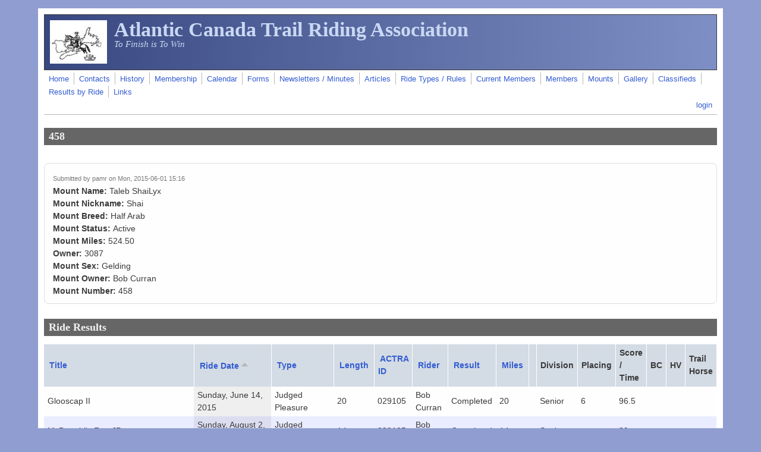

--- FILE ---
content_type: text/html; charset=utf-8
request_url: http://www.atlanticriders.ca/node/3088
body_size: 5605
content:
<!DOCTYPE html>
<head>
  <meta http-equiv="Content-Type" content="text/html; charset=utf-8" />
<meta name="Generator" content="Drupal 7 (http://drupal.org)" />
<link rel="canonical" href="/node/3088" />
<link rel="shortlink" href="/node/3088" />
<meta name="viewport" content="width=device-width, initial-scale=1" />
  <title>458 | Atlantic Canada Trail Riding Association</title>
  <style type="text/css" media="all">
@import url("http://www.atlanticriders.ca/modules/system/system.base.css?sond0z");
@import url("http://www.atlanticriders.ca/modules/system/system.menus.css?sond0z");
@import url("http://www.atlanticriders.ca/modules/system/system.messages.css?sond0z");
@import url("http://www.atlanticriders.ca/modules/system/system.theme.css?sond0z");
</style>
<style type="text/css" media="all">
@import url("http://www.atlanticriders.ca/modules/comment/comment.css?sond0z");
@import url("http://www.atlanticriders.ca/sites/all/modules/counter/counter.css?sond0z");
@import url("http://www.atlanticriders.ca/modules/field/theme/field.css?sond0z");
@import url("http://www.atlanticriders.ca/modules/node/node.css?sond0z");
@import url("http://www.atlanticriders.ca/modules/poll/poll.css?sond0z");
@import url("http://www.atlanticriders.ca/modules/search/search.css?sond0z");
@import url("http://www.atlanticriders.ca/modules/user/user.css?sond0z");
@import url("http://www.atlanticriders.ca/sites/all/modules/workflow/workflow_admin_ui/workflow_admin_ui.css?sond0z");
@import url("http://www.atlanticriders.ca/modules/forum/forum.css?sond0z");
@import url("http://www.atlanticriders.ca/sites/all/modules/views/css/views.css?sond0z");
</style>
<style type="text/css" media="all">
@import url("http://www.atlanticriders.ca/sites/all/modules/ed_classified/theme/classified.css?sond0z");
@import url("http://www.atlanticriders.ca/sites/all/modules/colorbox/styles/default/colorbox_style.css?sond0z");
@import url("http://www.atlanticriders.ca/sites/all/modules/ctools/css/ctools.css?sond0z");
</style>
<style type="text/css" media="all">
@import url("http://www.atlanticriders.ca/sites/all/themes/mayo/css/style.css?sond0z");
@import url("http://www.atlanticriders.ca/sites/default/files/color/mayo-561fcc60/colors.css?sond0z");
</style>
<link type="text/css" rel="stylesheet" href="http://www.atlanticriders.ca/sites/default/files/mayo/mayo_files/mayo.responsive.layout.css?sond0z" media="only screen" />

<!--[if IE 8]>
<link type="text/css" rel="stylesheet" href="http://www.atlanticriders.ca/sites/all/themes/mayo/css/ie8.css?sond0z" media="all" />
<![endif]-->

<!--[if  IE 7]>
<link type="text/css" rel="stylesheet" href="http://www.atlanticriders.ca/sites/all/themes/mayo/css/ie.css?sond0z" media="all" />
<![endif]-->

<!--[if IE 6]>
<link type="text/css" rel="stylesheet" href="http://www.atlanticriders.ca/sites/all/themes/mayo/css/ie6.css?sond0z" media="all" />
<![endif]-->
<style type="text/css" media="all">
<!--/*--><![CDATA[/*><!--*/
body{font-size:87.5%;font-family:Verdana,Geneva,Arial,'Bitstream Vera Sans','DejaVu Sans',Meiryo,'Hiragino Kaku Gothic Pro','MS PGothic',Osaka,sans-serif;}
h1,h2,h3,h4,h5{font-family:Georgia,'Palatino Linotype','Book Antiqua','URW Palladio L',Baskerville,Meiryo,'Hiragino Mincho Pro','MS PMincho',serif;}

/*]]>*/-->
</style>
  <script type="text/javascript" src="http://www.atlanticriders.ca/misc/jquery.js?v=1.4.4"></script>
<script type="text/javascript" src="http://www.atlanticriders.ca/misc/jquery-extend-3.4.0.js?v=1.4.4"></script>
<script type="text/javascript" src="http://www.atlanticriders.ca/misc/jquery-html-prefilter-3.5.0-backport.js?v=1.4.4"></script>
<script type="text/javascript" src="http://www.atlanticriders.ca/misc/jquery.once.js?v=1.2"></script>
<script type="text/javascript" src="http://www.atlanticriders.ca/misc/drupal.js?sond0z"></script>
<script type="text/javascript" src="http://www.atlanticriders.ca/sites/all/modules/entityreference/js/entityreference.js?sond0z"></script>
<script type="text/javascript" src="http://www.atlanticriders.ca/sites/all/libraries/colorbox/jquery.colorbox-min.js?sond0z"></script>
<script type="text/javascript" src="http://www.atlanticriders.ca/sites/all/modules/colorbox/js/colorbox.js?sond0z"></script>
<script type="text/javascript" src="http://www.atlanticriders.ca/sites/all/modules/colorbox/styles/default/colorbox_style.js?sond0z"></script>
<script type="text/javascript">
<!--//--><![CDATA[//><!--
jQuery.extend(Drupal.settings, {"basePath":"\/","pathPrefix":"","ajaxPageState":{"theme":"mayo","theme_token":"b_1j6lWAvDw9UXOOmO7PX4VTDfeyW0LqnCGlY_TQdcw","js":{"sites\/all\/themes\/mayo\/js\/mayo-columns.js":1,"misc\/jquery.js":1,"misc\/jquery-extend-3.4.0.js":1,"misc\/jquery-html-prefilter-3.5.0-backport.js":1,"misc\/jquery.once.js":1,"misc\/drupal.js":1,"sites\/all\/modules\/entityreference\/js\/entityreference.js":1,"sites\/all\/libraries\/colorbox\/jquery.colorbox-min.js":1,"sites\/all\/modules\/colorbox\/js\/colorbox.js":1,"sites\/all\/modules\/colorbox\/styles\/default\/colorbox_style.js":1},"css":{"modules\/system\/system.base.css":1,"modules\/system\/system.menus.css":1,"modules\/system\/system.messages.css":1,"modules\/system\/system.theme.css":1,"modules\/comment\/comment.css":1,"sites\/all\/modules\/counter\/counter.css":1,"modules\/field\/theme\/field.css":1,"modules\/node\/node.css":1,"modules\/poll\/poll.css":1,"modules\/search\/search.css":1,"modules\/user\/user.css":1,"sites\/all\/modules\/workflow\/workflow_admin_ui\/workflow_admin_ui.css":1,"modules\/forum\/forum.css":1,"sites\/all\/modules\/views\/css\/views.css":1,"sites\/all\/modules\/ed_classified\/theme\/classified.css":1,"sites\/all\/modules\/colorbox\/styles\/default\/colorbox_style.css":1,"sites\/all\/modules\/ctools\/css\/ctools.css":1,"sites\/all\/themes\/mayo\/css\/style.css":1,"sites\/all\/themes\/mayo\/css\/colors.css":1,"public:\/\/mayo\/mayo_files\/mayo.responsive.layout.css":1,"sites\/all\/themes\/mayo\/css\/ie8.css":1,"sites\/all\/themes\/mayo\/css\/ie.css":1,"sites\/all\/themes\/mayo\/css\/ie6.css":1,"0":1,"1":1}},"colorbox":{"opacity":"0.85","current":"{current} of {total}","previous":"\u00ab Prev","next":"Next \u00bb","close":"Close","maxWidth":"98%","maxHeight":"98%","fixed":true,"mobiledetect":true,"mobiledevicewidth":"480px","file_public_path":"\/sites\/default\/files","specificPagesDefaultValue":"admin*\nimagebrowser*\nimg_assist*\nimce*\nnode\/add\/*\nnode\/*\/edit\nprint\/*\nprintpdf\/*\nsystem\/ajax\nsystem\/ajax\/*"}});
//--><!]]>
</script>
</head>
<body class="html not-front not-logged-in no-sidebars page-node page-node- page-node-3088 node-type-mount rc-3" >
  <div id="skip-link">
    <a href="#main-content" class="element-invisible element-focusable">Skip to main content</a>
  </div>
    

<div id="page-wrapper" style=" margin-top: 14px; margin-bottom: 14px;">
  <div id="page" style="padding: 10px;">

    <div id="header" style="border-width: 1px;">
    <div id="header-watermark" style="">
    <div class="section clearfix">

              <div id="logo">
        <a href="/" title="Home" rel="home">
          <img src="http://www.atlanticriders.ca/sites/default/files/ACTRA-logo.jpg" alt="Home" />
        </a>
        </div> <!-- /#logo -->
      
              <div id="name-and-slogan">
                                    <div id="site-name"><strong>
                <a href="/" title="Home" rel="home"><span>Atlantic Canada Trail Riding Association</span></a>
              </strong></div>
                      
                      <div id="site-slogan">To Finish is To Win</div>
                  </div> <!-- /#name-and-slogan -->
      
      
      
      <div class="clearfix cfie"></div>

      
    </div> <!-- /.section -->
    </div> <!-- /#header-watermark -->
    </div> <!-- /#header -->

          <div id="navigation"><div class="section">
        <ul id="main-menu" class="links inline clearfix"><li class="menu-230 first"><a href="/">Home</a></li>
<li class="menu-433"><a href="/node/73">Contacts</a></li>
<li class="menu-283"><a href="/node/2" title="ACTRA History">History</a></li>
<li class="menu-284"><a href="/node/3">Membership</a></li>
<li class="menu-343"><a href="/ride-calendar" title="">Calendar</a></li>
<li class="menu-345"><a href="/forms" title="Listing of ACTRA Forms">Forms</a></li>
<li class="menu-338"><a href="/newsletters" title="Library of ACTRA Newsletters &amp; Minutes">Newsletters / Minutes</a></li>
<li class="menu-533"><a href="/actra-articles" title="">Articles</a></li>
<li class="menu-1167"><a href="/node/50">Ride Types / Rules</a></li>
<li class="menu-1693"><a href="/cur-rider-list">Current Members</a></li>
<li class="menu-508"><a href="/rider-list" title="">Members</a></li>
<li class="menu-726"><a href="/mountlist" title="">Mounts</a></li>
<li class="menu-1273"><a href="/gallery">Gallery</a></li>
<li class="menu-933"><a href="/classified" title="Clasified Ads">Classifieds</a></li>
<li class="menu-1268"><a href="/event-results">Results by Ride</a></li>
<li class="menu-544 last"><a href="/node/209">Links</a></li>
</ul>        <ul id="secondary-menu" class="links inline clearfix"><li class="menu-581 first last"><a href="/user/login" title=" Login to your account">login</a></li>
</ul>      </div></div> <!-- /.section, /#navigation -->
    
    <div class="clearfix cfie"></div>

    <!-- for nice_menus, superfish -->
        
    <!-- space between menus and contents -->
    <div class="spacer clearfix cfie"></div>


    <div id="main-wrapper">
    <div id="main" class="clearfix" style="">

      
      
      
      <div class="clearfix cfie"></div>


      <!-- main content -->
      <div id="content" class="column"><div class="section">

        
        
        <a id="main-content"></a>
                <h1 class="title" id="page-title">458</h1>                <div class="tabs clearfix"></div>                          <div class="region region-content">
    <div id="block-system-main" class="block block-system clearfix">

    
  <div class="content">
    <div id="node-3088" class="node node-mount clearfix" about="/node/3088" typeof="sioc:Item foaf:Document">

  
      <span property="dc:title" content="458" class="rdf-meta element-hidden"></span><span property="sioc:num_replies" content="0" datatype="xsd:integer" class="rdf-meta element-hidden"></span>
      <div class="submitted">
      <span property="dc:date dc:created" content="2015-06-01T15:16:29-03:00" datatype="xsd:dateTime" rel="sioc:has_creator">Submitted by <span class="username" xml:lang="" about="/user/149" typeof="sioc:UserAccount" property="foaf:name" datatype="">pamr</span> on Mon, 2015-06-01 15:16</span>    </div>
  
  <div class="content">
    <div class="field field-name-field-mount-name field-type-text field-label-inline clearfix"><div class="field-label">Mount Name:&nbsp;</div><div class="field-items"><div class="field-item even">Taleb ShaiLyx</div></div></div><div class="field field-name-field-mount-nickname field-type-text field-label-inline clearfix"><div class="field-label">Mount Nickname:&nbsp;</div><div class="field-items"><div class="field-item even">Shai</div></div></div><div class="field field-name-field-mount-breed field-type-text field-label-inline clearfix"><div class="field-label">Mount Breed:&nbsp;</div><div class="field-items"><div class="field-item even">Half Arab</div></div></div><div class="field field-name-field-mount-status field-type-text field-label-inline clearfix"><div class="field-label">Mount Status:&nbsp;</div><div class="field-items"><div class="field-item even">Active</div></div></div><div class="field field-name-field-mount-miles field-type-number-decimal field-label-inline clearfix"><div class="field-label">Mount Miles:&nbsp;</div><div class="field-items"><div class="field-item even">524.50</div></div></div><div class="field field-name-field-memnum field-type-entityreference field-label-inline clearfix"><div class="field-label">Owner:&nbsp;</div><div class="field-items"><div class="field-item even">3087</div></div></div><div class="field field-name-field-mount-sex field-type-text field-label-inline clearfix"><div class="field-label">Mount Sex:&nbsp;</div><div class="field-items"><div class="field-item even">Gelding</div></div></div><div class="field field-name-field-mount-owner field-type-text field-label-inline clearfix"><div class="field-label">Mount Owner:&nbsp;</div><div class="field-items"><div class="field-item even">Bob Curran</div></div></div><div class="field field-name-field-mount-number field-type-number-integer field-label-inline clearfix"><div class="field-label">Mount Number:&nbsp;</div><div class="field-items"><div class="field-item even">458</div></div></div>  </div>

  
</div>

 <!-- added -->

  </div>
</div>
<div id="block-views-mount-results-block-1" class="block block-views clearfix">

    <h2>Ride Results</h2>
  
  <div class="content">
    <div class="view view-mount-results view-id-mount_results view-display-id-block_1 view-dom-id-3da4894adfd4b99acd981c22130305c9">
        
  
  
      <div class="view-content">
      <table  class="views-table cols-15">
         <thead>
      <tr>
                  <th  class="views-field views-field-title" scope="col">
            <a href="/node/3088?order=title&amp;sort=asc" title="sort by Title" class="active">Title</a>          </th>
                  <th  class="views-field views-field-field-date active" scope="col">
            <a href="/node/3088?order=field_date&amp;sort=desc" title="sort by Ride Date" class="active">Ride Date<img typeof="foaf:Image" src="http://www.atlanticriders.ca/misc/arrow-desc.png" width="13" height="13" alt="sort descending" title="sort descending" /></a>          </th>
                  <th  class="views-field views-field-field-ride-type" scope="col">
            <a href="/node/3088?order=field_ride_type&amp;sort=asc" title="sort by Type" class="active">Type</a>          </th>
                  <th  class="views-field views-field-field-ride-length" scope="col">
            <a href="/node/3088?order=field_ride_length&amp;sort=asc" title="sort by Length" class="active">Length</a>          </th>
                  <th  class="views-field views-field-field-actra-id" scope="col">
            <a href="/node/3088?order=field_actra_id&amp;sort=asc" title="sort by ACTRA ID" class="active">ACTRA ID</a>          </th>
                  <th  class="views-field views-field-field-rider-last-name" scope="col">
            <a href="/node/3088?order=field_rider_last_name&amp;sort=asc" title="sort by Rider" class="active">Rider</a>          </th>
                  <th  class="views-field views-field-field-result" scope="col">
            <a href="/node/3088?order=field_result&amp;sort=asc" title="sort by Result" class="active">Result</a>          </th>
                  <th  class="views-field views-field-field-test-miles" scope="col">
            <a href="/node/3088?order=field_test_miles&amp;sort=asc" title="sort by Miles" class="active">Miles</a>          </th>
                  <th  class="views-field views-field-edit-node" scope="col">
                      </th>
                  <th  class="views-field views-field-field-division" scope="col">
            Division          </th>
                  <th  class="views-field views-field-field-placing" scope="col">
            Placing          </th>
                  <th  class="views-field views-field-field-score" scope="col">
            Score / Time          </th>
                  <th  class="views-field views-field-field-bc" scope="col">
            BC          </th>
                  <th  class="views-field views-field-field-hv" scope="col">
            HV          </th>
                  <th  class="views-field views-field-field-trail-horse-placing" scope="col">
            Trail Horse          </th>
              </tr>
    </thead>
    <tbody>
          <tr  class="odd views-row-first">
                  <td  class="views-field views-field-title">
            Glooscap II          </td>
                  <td  class="views-field views-field-field-date active">
            <span  property="dc:date" datatype="xsd:dateTime" content="2015-06-14T00:00:00-03:00" class="date-display-single">Sunday, June 14, 2015</span>          </td>
                  <td  class="views-field views-field-field-ride-type">
            Judged Pleasure          </td>
                  <td  class="views-field views-field-field-ride-length">
            20          </td>
                  <td  class="views-field views-field-field-actra-id">
            029105          </td>
                  <td  class="views-field views-field-field-rider-last-name">
            Bob Curran
          </td>
                  <td  class="views-field views-field-field-result">
            Completed          </td>
                  <td  class="views-field views-field-field-test-miles">
            20          </td>
                  <td  class="views-field views-field-edit-node">
                      </td>
                  <td  class="views-field views-field-field-division">
            Senior          </td>
                  <td  class="views-field views-field-field-placing">
            6          </td>
                  <td  class="views-field views-field-field-score">
            96.5          </td>
                  <td  class="views-field views-field-field-bc">
                      </td>
                  <td  class="views-field views-field-field-hv">
                      </td>
                  <td  class="views-field views-field-field-trail-horse-placing">
                      </td>
              </tr>
          <tr  class="even">
                  <td  class="views-field views-field-title">
            McDonald&#039;s Run JP          </td>
                  <td  class="views-field views-field-field-date active">
            <span  property="dc:date" datatype="xsd:dateTime" content="2015-08-02T00:00:00-03:00" class="date-display-single">Sunday, August 2, 2015</span>          </td>
                  <td  class="views-field views-field-field-ride-type">
            Judged Pleasure          </td>
                  <td  class="views-field views-field-field-ride-length">
            14          </td>
                  <td  class="views-field views-field-field-actra-id">
            029105          </td>
                  <td  class="views-field views-field-field-rider-last-name">
            Bob Curran
          </td>
                  <td  class="views-field views-field-field-result">
            Completed          </td>
                  <td  class="views-field views-field-field-test-miles">
            14          </td>
                  <td  class="views-field views-field-edit-node">
                      </td>
                  <td  class="views-field views-field-field-division">
            Senior          </td>
                  <td  class="views-field views-field-field-placing">
                      </td>
                  <td  class="views-field views-field-field-score">
            89          </td>
                  <td  class="views-field views-field-field-bc">
                      </td>
                  <td  class="views-field views-field-field-hv">
                      </td>
                  <td  class="views-field views-field-field-trail-horse-placing">
                      </td>
              </tr>
          <tr  class="odd">
                  <td  class="views-field views-field-title">
            Hidden Brook Farm Judged Pleasure Fall Ride          </td>
                  <td  class="views-field views-field-field-date active">
            <span  property="dc:date" datatype="xsd:dateTime" content="2015-09-20T00:00:00-03:00" class="date-display-single">Sunday, September 20, 2015</span>          </td>
                  <td  class="views-field views-field-field-ride-type">
            Judged Pleasure          </td>
                  <td  class="views-field views-field-field-ride-length">
            15          </td>
                  <td  class="views-field views-field-field-actra-id">
            029105          </td>
                  <td  class="views-field views-field-field-rider-last-name">
            Bob Curran
          </td>
                  <td  class="views-field views-field-field-result">
            Completed          </td>
                  <td  class="views-field views-field-field-test-miles">
            15          </td>
                  <td  class="views-field views-field-edit-node">
                      </td>
                  <td  class="views-field views-field-field-division">
            Senior          </td>
                  <td  class="views-field views-field-field-placing">
                      </td>
                  <td  class="views-field views-field-field-score">
            94          </td>
                  <td  class="views-field views-field-field-bc">
                      </td>
                  <td  class="views-field views-field-field-hv">
                      </td>
                  <td  class="views-field views-field-field-trail-horse-placing">
                      </td>
              </tr>
          <tr  class="even">
                  <td  class="views-field views-field-title">
            Morning Sun 50 mile Endurance Ride - 25 mileLimited Distance          </td>
                  <td  class="views-field views-field-field-date active">
            <span  property="dc:date" datatype="xsd:dateTime" content="2016-07-02T00:00:00-03:00" class="date-display-single">Saturday, July 2, 2016</span>          </td>
                  <td  class="views-field views-field-field-ride-type">
            Endurance          </td>
                  <td  class="views-field views-field-field-ride-length">
            50          </td>
                  <td  class="views-field views-field-field-actra-id">
            029105          </td>
                  <td  class="views-field views-field-field-rider-last-name">
            Bob Curran
          </td>
                  <td  class="views-field views-field-field-result">
            Completed          </td>
                  <td  class="views-field views-field-field-test-miles">
            50          </td>
                  <td  class="views-field views-field-edit-node">
                      </td>
                  <td  class="views-field views-field-field-division">
                      </td>
                  <td  class="views-field views-field-field-placing">
                      </td>
                  <td  class="views-field views-field-field-score">
            5:38          </td>
                  <td  class="views-field views-field-field-bc">
                      </td>
                  <td  class="views-field views-field-field-hv">
                      </td>
                  <td  class="views-field views-field-field-trail-horse-placing">
                      </td>
              </tr>
          <tr  class="odd">
                  <td  class="views-field views-field-title">
            McDonald&#039;s JP          </td>
                  <td  class="views-field views-field-field-date active">
            <span  property="dc:date" datatype="xsd:dateTime" content="2016-07-31T00:00:00-03:00" class="date-display-single">Sunday, July 31, 2016</span>          </td>
                  <td  class="views-field views-field-field-ride-type">
            Judged Pleasure          </td>
                  <td  class="views-field views-field-field-ride-length">
            14          </td>
                  <td  class="views-field views-field-field-actra-id">
            029105          </td>
                  <td  class="views-field views-field-field-rider-last-name">
            Bob Curran
          </td>
                  <td  class="views-field views-field-field-result">
            Completed          </td>
                  <td  class="views-field views-field-field-test-miles">
            14          </td>
                  <td  class="views-field views-field-edit-node">
                      </td>
                  <td  class="views-field views-field-field-division">
            Senior          </td>
                  <td  class="views-field views-field-field-placing">
                      </td>
                  <td  class="views-field views-field-field-score">
            93          </td>
                  <td  class="views-field views-field-field-bc">
                      </td>
                  <td  class="views-field views-field-field-hv">
                      </td>
                  <td  class="views-field views-field-field-trail-horse-placing">
                      </td>
              </tr>
          <tr  class="even">
                  <td  class="views-field views-field-title">
            Memorial Ride I          </td>
                  <td  class="views-field views-field-field-date active">
            <span  property="dc:date" datatype="xsd:dateTime" content="2017-06-10T00:00:00-03:00" class="date-display-single">Saturday, June 10, 2017</span>          </td>
                  <td  class="views-field views-field-field-ride-type">
            Limited Distance          </td>
                  <td  class="views-field views-field-field-ride-length">
                      </td>
                  <td  class="views-field views-field-field-actra-id">
            029105          </td>
                  <td  class="views-field views-field-field-rider-last-name">
            Bob Curran
          </td>
                  <td  class="views-field views-field-field-result">
            Completed          </td>
                  <td  class="views-field views-field-field-test-miles">
                      </td>
                  <td  class="views-field views-field-edit-node">
                      </td>
                  <td  class="views-field views-field-field-division">
            Senior          </td>
                  <td  class="views-field views-field-field-placing">
            11          </td>
                  <td  class="views-field views-field-field-score">
            6:28          </td>
                  <td  class="views-field views-field-field-bc">
                      </td>
                  <td  class="views-field views-field-field-hv">
                      </td>
                  <td  class="views-field views-field-field-trail-horse-placing">
                      </td>
              </tr>
          <tr  class="odd">
                  <td  class="views-field views-field-title">
            Memorial Ride II          </td>
                  <td  class="views-field views-field-field-date active">
            <span  property="dc:date" datatype="xsd:dateTime" content="2017-06-11T00:00:00-03:00" class="date-display-single">Sunday, June 11, 2017</span>          </td>
                  <td  class="views-field views-field-field-ride-type">
            Judged Pleasure          </td>
                  <td  class="views-field views-field-field-ride-length">
                      </td>
                  <td  class="views-field views-field-field-actra-id">
            029105          </td>
                  <td  class="views-field views-field-field-rider-last-name">
            Bob Curran
          </td>
                  <td  class="views-field views-field-field-result">
            Completed          </td>
                  <td  class="views-field views-field-field-test-miles">
                      </td>
                  <td  class="views-field views-field-edit-node">
                      </td>
                  <td  class="views-field views-field-field-division">
            Senior          </td>
                  <td  class="views-field views-field-field-placing">
                      </td>
                  <td  class="views-field views-field-field-score">
            88          </td>
                  <td  class="views-field views-field-field-bc">
                      </td>
                  <td  class="views-field views-field-field-hv">
                      </td>
                  <td  class="views-field views-field-field-trail-horse-placing">
                      </td>
              </tr>
          <tr  class="even">
                  <td  class="views-field views-field-title">
            Red solo run Saturday           </td>
                  <td  class="views-field views-field-field-date active">
            <span  property="dc:date" datatype="xsd:dateTime" content="2018-06-16T00:00:00-03:00" class="date-display-single">Saturday, June 16, 2018</span>          </td>
                  <td  class="views-field views-field-field-ride-type">
            Judged Pleasure          </td>
                  <td  class="views-field views-field-field-ride-length">
            17          </td>
                  <td  class="views-field views-field-field-actra-id">
            029105          </td>
                  <td  class="views-field views-field-field-rider-last-name">
            Bob Curran
          </td>
                  <td  class="views-field views-field-field-result">
            Completed          </td>
                  <td  class="views-field views-field-field-test-miles">
            17          </td>
                  <td  class="views-field views-field-edit-node">
                      </td>
                  <td  class="views-field views-field-field-division">
            Senior          </td>
                  <td  class="views-field views-field-field-placing">
                      </td>
                  <td  class="views-field views-field-field-score">
                      </td>
                  <td  class="views-field views-field-field-bc">
                      </td>
                  <td  class="views-field views-field-field-hv">
                      </td>
                  <td  class="views-field views-field-field-trail-horse-placing">
                      </td>
              </tr>
          <tr  class="odd">
                  <td  class="views-field views-field-title">
            Red solo run Sunday           </td>
                  <td  class="views-field views-field-field-date active">
            <span  property="dc:date" datatype="xsd:dateTime" content="2018-06-17T00:00:00-03:00" class="date-display-single">Sunday, June 17, 2018</span>          </td>
                  <td  class="views-field views-field-field-ride-type">
            Judged Pleasure          </td>
                  <td  class="views-field views-field-field-ride-length">
            17          </td>
                  <td  class="views-field views-field-field-actra-id">
            029105          </td>
                  <td  class="views-field views-field-field-rider-last-name">
            Bob Curran
          </td>
                  <td  class="views-field views-field-field-result">
            Completed          </td>
                  <td  class="views-field views-field-field-test-miles">
            17          </td>
                  <td  class="views-field views-field-edit-node">
                      </td>
                  <td  class="views-field views-field-field-division">
            Senior          </td>
                  <td  class="views-field views-field-field-placing">
            5          </td>
                  <td  class="views-field views-field-field-score">
                      </td>
                  <td  class="views-field views-field-field-bc">
                      </td>
                  <td  class="views-field views-field-field-hv">
                      </td>
                  <td  class="views-field views-field-field-trail-horse-placing">
            3          </td>
              </tr>
          <tr  class="even">
                  <td  class="views-field views-field-title">
            Kiss My Axe 2 - Maple Ridge           </td>
                  <td  class="views-field views-field-field-date active">
            <span  property="dc:date" datatype="xsd:dateTime" content="2018-06-30T00:00:00-03:00" class="date-display-single">Saturday, June 30, 2018</span>          </td>
                  <td  class="views-field views-field-field-ride-type">
            Limited Distance          </td>
                  <td  class="views-field views-field-field-ride-length">
            25          </td>
                  <td  class="views-field views-field-field-actra-id">
            029105          </td>
                  <td  class="views-field views-field-field-rider-last-name">
            Bob Curran
          </td>
                  <td  class="views-field views-field-field-result">
            Completed          </td>
                  <td  class="views-field views-field-field-test-miles">
            25          </td>
                  <td  class="views-field views-field-edit-node">
                      </td>
                  <td  class="views-field views-field-field-division">
                      </td>
                  <td  class="views-field views-field-field-placing">
            9          </td>
                  <td  class="views-field views-field-field-score">
                      </td>
                  <td  class="views-field views-field-field-bc">
                      </td>
                  <td  class="views-field views-field-field-hv">
                      </td>
                  <td  class="views-field views-field-field-trail-horse-placing">
                      </td>
              </tr>
          <tr  class="odd">
                  <td  class="views-field views-field-title">
            Kiss My Axe 2 - Maple Ridge           </td>
                  <td  class="views-field views-field-field-date active">
            <span  property="dc:date" datatype="xsd:dateTime" content="2018-07-01T00:00:00-03:00" class="date-display-single">Sunday, July 1, 2018</span>          </td>
                  <td  class="views-field views-field-field-ride-type">
            Judged Pleasure          </td>
                  <td  class="views-field views-field-field-ride-length">
            15          </td>
                  <td  class="views-field views-field-field-actra-id">
            029105          </td>
                  <td  class="views-field views-field-field-rider-last-name">
            Bob Curran
          </td>
                  <td  class="views-field views-field-field-result">
            Completed          </td>
                  <td  class="views-field views-field-field-test-miles">
            15          </td>
                  <td  class="views-field views-field-edit-node">
                      </td>
                  <td  class="views-field views-field-field-division">
            Senior          </td>
                  <td  class="views-field views-field-field-placing">
            1          </td>
                  <td  class="views-field views-field-field-score">
                      </td>
                  <td  class="views-field views-field-field-bc">
                      </td>
                  <td  class="views-field views-field-field-hv">
                      </td>
                  <td  class="views-field views-field-field-trail-horse-placing">
                      </td>
              </tr>
          <tr  class="even">
                  <td  class="views-field views-field-title">
            McDonald&#039;s 25 **AREC Sanctioned**          </td>
                  <td  class="views-field views-field-field-date active">
            <span  property="dc:date" datatype="xsd:dateTime" content="2018-08-04T00:00:00-03:00" class="date-display-single">Saturday, August 4, 2018</span>          </td>
                  <td  class="views-field views-field-field-ride-type">
            Limited Distance          </td>
                  <td  class="views-field views-field-field-ride-length">
                      </td>
                  <td  class="views-field views-field-field-actra-id">
            029105          </td>
                  <td  class="views-field views-field-field-rider-last-name">
            Bob Curran
          </td>
                  <td  class="views-field views-field-field-result">
            Completed          </td>
                  <td  class="views-field views-field-field-test-miles">
                      </td>
                  <td  class="views-field views-field-edit-node">
                      </td>
                  <td  class="views-field views-field-field-division">
            Senior          </td>
                  <td  class="views-field views-field-field-placing">
            5          </td>
                  <td  class="views-field views-field-field-score">
            5:07          </td>
                  <td  class="views-field views-field-field-bc">
                      </td>
                  <td  class="views-field views-field-field-hv">
                      </td>
                  <td  class="views-field views-field-field-trail-horse-placing">
                      </td>
              </tr>
          <tr  class="odd">
                  <td  class="views-field views-field-title">
            McDonald&#039;s 25**AREC Sanctioned**          </td>
                  <td  class="views-field views-field-field-date active">
            <span  property="dc:date" datatype="xsd:dateTime" content="2018-08-05T00:00:00-03:00" class="date-display-single">Sunday, August 5, 2018</span>          </td>
                  <td  class="views-field views-field-field-ride-type">
            Limited Distance          </td>
                  <td  class="views-field views-field-field-ride-length">
            25          </td>
                  <td  class="views-field views-field-field-actra-id">
            029105          </td>
                  <td  class="views-field views-field-field-rider-last-name">
            Bob Curran
          </td>
                  <td  class="views-field views-field-field-result">
            Completed          </td>
                  <td  class="views-field views-field-field-test-miles">
            25          </td>
                  <td  class="views-field views-field-edit-node">
                      </td>
                  <td  class="views-field views-field-field-division">
            Senior          </td>
                  <td  class="views-field views-field-field-placing">
            4          </td>
                  <td  class="views-field views-field-field-score">
            4:10          </td>
                  <td  class="views-field views-field-field-bc">
                      </td>
                  <td  class="views-field views-field-field-hv">
                      </td>
                  <td  class="views-field views-field-field-trail-horse-placing">
                      </td>
              </tr>
          <tr  class="even">
                  <td  class="views-field views-field-title">
             GREEN GABLES GALLOP - LD          </td>
                  <td  class="views-field views-field-field-date active">
            <span  property="dc:date" datatype="xsd:dateTime" content="2018-09-01T00:00:00-03:00" class="date-display-single">Saturday, September 1, 2018</span>          </td>
                  <td  class="views-field views-field-field-ride-type">
            Limited Distance          </td>
                  <td  class="views-field views-field-field-ride-length">
            30          </td>
                  <td  class="views-field views-field-field-actra-id">
            029105          </td>
                  <td  class="views-field views-field-field-rider-last-name">
            Bob Curran
          </td>
                  <td  class="views-field views-field-field-result">
            Completed          </td>
                  <td  class="views-field views-field-field-test-miles">
            30          </td>
                  <td  class="views-field views-field-edit-node">
                      </td>
                  <td  class="views-field views-field-field-division">
            Senior          </td>
                  <td  class="views-field views-field-field-placing">
            8          </td>
                  <td  class="views-field views-field-field-score">
                      </td>
                  <td  class="views-field views-field-field-bc">
                      </td>
                  <td  class="views-field views-field-field-hv">
                      </td>
                  <td  class="views-field views-field-field-trail-horse-placing">
                      </td>
              </tr>
          <tr  class="odd views-row-last">
                  <td  class="views-field views-field-title">
            St Stephen CTR          </td>
                  <td  class="views-field views-field-field-date active">
            <span  property="dc:date" datatype="xsd:dateTime" content="2018-10-06T00:00:00-03:00" class="date-display-single">Saturday, October 6, 2018</span>          </td>
                  <td  class="views-field views-field-field-ride-type">
            Competitive Trail Ride          </td>
                  <td  class="views-field views-field-field-ride-length">
            30          </td>
                  <td  class="views-field views-field-field-actra-id">
            029105          </td>
                  <td  class="views-field views-field-field-rider-last-name">
            Bob Curran
          </td>
                  <td  class="views-field views-field-field-result">
            Completed          </td>
                  <td  class="views-field views-field-field-test-miles">
            30          </td>
                  <td  class="views-field views-field-edit-node">
                      </td>
                  <td  class="views-field views-field-field-division">
            Senior          </td>
                  <td  class="views-field views-field-field-placing">
            1          </td>
                  <td  class="views-field views-field-field-score">
                      </td>
                  <td  class="views-field views-field-field-bc">
                      </td>
                  <td  class="views-field views-field-field-hv">
                      </td>
                  <td  class="views-field views-field-field-trail-horse-placing">
            2          </td>
              </tr>
      </tbody>
</table>
    </div>
  
      <h2 class="element-invisible">Pages</h2><div class="item-list"><ul class="pager"><li class="pager-current first">1</li>
<li class="pager-item"><a title="Go to page 2" href="/node/3088?page=1">2</a></li>
<li class="pager-next"><a title="Go to next page" href="/node/3088?page=1">next ›</a></li>
<li class="pager-last last"><a title="Go to last page" href="/node/3088?page=1">last »</a></li>
</ul></div>  
  
  
  
  
</div>  </div>
</div>
  </div>
        
      </div></div> <!-- /.section, /#content -->

      <!-- sidebar (first) -->
      
      <!-- sidebar (second) -->
            

      <div class="clearfix cfie"></div>

            <div id="bottom-wrapper">
        <div id="bottom-columns" class="clearfix">
        <div class="column-blocks clearfix"><div class="column-block-wrapper" style="width: 100%;"><div class="column-block" style="margin-left: 0px;margin-right: 0px;">  <div class="region region-bottom-column-first">
    <div id="block-user-online" class="block block-user clearfix">

    <h2>Who's online</h2>
  
  <div class="content">
    <p>There are currently 0 users online.</p>  </div>
</div>
  </div>
</div></div> <!--/.column-block --><!--/.column-block-wrapper--></div> <!--/.column-blocks--><div class="spacer clearfix cfie"></div>        </div> <!--/#bottom-columns -->
      </div> <!-- /#bottom-wrapper -->
      
      <div class="clearfix cfie"></div>


      
    </div> <!-- /#main -->
    </div> <!-- /#main-wrapper -->

    <!-- space between contents and footer -->
    <div id="spacer" class="clearfix cfie"></div>

    <div id="footer-wrapper">
      
            <div id="footer"><div class="section">
          <div class="region region-footer">
    <div id="block-block-2" class="block block-block clearfix">

    
  <div class="content">
    <p></p><center>Created &amp; Hosted by  <a href="http://www.crsoftinc.com"><strong><font color="red">C R Software Inc</font></strong></a></center>
  </div>
</div>
  </div>
      </div></div> <!-- /.section, /#footer -->
      
    </div> <!-- /#footer-wrapper -->
  </div> <!-- /#page -->
</div> <!-- /#page-wrapper -->
  <script type="text/javascript" src="http://www.atlanticriders.ca/sites/all/themes/mayo/js/mayo-columns.js?sond0z"></script>
</body>
</html>


--- FILE ---
content_type: text/css
request_url: http://www.atlanticriders.ca/sites/default/files/color/mayo-561fcc60/colors.css?sond0z
body_size: 1740
content:
/* ---------- Color Module Styles ----------- */
body,
#page-wrapper {
  background-color: #909dd0;
  color: #3b3b3b;
}

#main,
body.overlay {
  background-color: #ffffff;
  color: #3b3b3b;
}

#page {
  /* bg */
  background-color: #ffffff;
}

#main-menu-links li a.active,
#main-menu-links li.active-trail a {
  background-color: #ffffff;
}

.tabs ul.secondary li a,
.tabs ul.primary li a {
  border-color: #b8b8b8;
  border-bottom-width: 1px;
  border-bottom-style: solid;
  background-color: #ffffff;
}

.tabs ul.secondary li a.active:hover,
.tabs ul.secondary li a:hover,
.tabs ul.primary li a.active:hover,
.tabs ul.primary li a:hover {
  background-color: #d2dcf3;
}

.tabs ul.secondary li.active a,
.tabs ul.primary li.active a {
  background-color: #ffffff;
  border-color: #b8b8b8;
}

.tabs ul.secondary li {
  border-color: #b8b8b8;
}

#header {
  background-color: #384780;
  background-image: url('[data-uri]');
  background-size: 100%;
  background-image: -webkit-gradient(linear, 0% 50%, 100% 50%, color-stop(0%, #384780), color-stop(100%, #7d8fc5));
  background-image: -moz-linear-gradient(left, #384780, #7d8fc5);
  background-image: -webkit-linear-gradient(left, #384780, #7d8fc5);
  background-image: linear-gradient(to right, #384780, #7d8fc5);
}

a.visited,
a {
  color: #335cd1;
}

a:hover,
a:focus {
  color: #1240d9;
}

a:active {
  color: #1240d9;
}

li a.active {
  /* important! */
  color: #3b3b3b;
}

.column-block,
.sidebar .block {
  background-color: #e1e8f5;
  border-color: #e1e8f5;
  color: #434343;
}

.column-block h2,
.sidebar h2 {
  border-bottom-color: #acb6cd;
  color: #434343;
}

.column-block a,
.sidebar a {
  color: #0f61a3;
}

.column-block table tr th,
.sidebar .block table tr th {
  border-color: #acb6cd;
  border-color: #e1e8f5;
  border-color: #acb6cd;
}

.node {
  background-color: #fefefe;
  border-color: #dedede;
}

.node h2 {
  /* nodedividers */
  border-color: #dcdcdc;
}

.node-sticky {
  background-color: #e1e8f5;
}

.node .submitted {
  color: #777777;
}

#menubar,
#submenubar,
#navigation {
  border-bottom-color: #b8b8b8;
}

#navigation ul li {
  border-right-color: #b8b8b8;
  color: #3b3b3b;
}

#navigation ul li.last {
  border-right: none;
}

.highlight {
  background-color: #d2dcf3;
}

div.item-list ul.pager li a:hover,
#navigation ul li a:hover {
  background-color: #d2dcf3;
}

#page-title {
  background-color: #666666;
  color: #f1f1f1;
}

#content .block h2 {
  /* main content: block title */
  background-color: #666666;
  color: #f1f1f1;
}

#content .node h2 {
  /* main content: block title */
  background-color: transparent;
  color: #3b3b3b;
}

#content .node-sticky h2 {
  /* main content: block title */
  background-color: transparent;
}

#footer-wrapper {
  background-color: #303641;
  color: #cccccc;
}

#footer-wrapper a {
  color: #72a4fd;
}

#footer-wrapper .column-block {
  background-color: #303641;
  color: #cccccc;
}

#footer-wrapper .column-block h2 {
  border: none;
  color: #cccccc;
}

#footer-wrapper .column-block a {
  color: #72a4fd;
}

#footer {
  background-color: #303641;
  color: #cccccc;
}

#footer a {
  color: #72a4fd;
}

.region-header,
.region-header a,
.region-header li a.active,
#header #name-and-slogan,
#header #name-and-slogan a {
  color: #c9d8f3;
}

form fieldset {
  border: solid 1px #b8b8b8;
}

blockquote {
  border-color: #dcdcdc;
}

/*-------------- Additional for dark colors --------------*/
.filter-wrapper {
  background-color: #ffffff;
}

.comment {
  background-color: #fefefe;
  border-color: #dedede;
}

.comment h3 {
  border-color: #dcdcdc;
}

.comment-unpublished {
  background-color: #fefefe;
}

.comment .submitted {
  color: #777777;
}

table.views-view-grid tr {
  background-color: #ffffff;
}

td.views-field {
  background-color: #ffffff;
}

table tr th {
  background-color: #d3dbe4;
  border-right-color: #ffffff;
}

fieldset {
  border-color: #dcdcdc;
  /* nodedivider color */
}

tr.even,
tr.even td {
  background-color: #eaecff;
}

tr.odd,
tr.odd td {
  background-color: #fefefe;
}

tr.even td.active,
tr.odd td.active {
  background-image: url(/sites/all/themes/mayo/images/dark.png);
}

.profile .user-picture {
  background-color: #ffffff;
}

.column-block table tr td,
.sidebar .block table tr td {
  border-color: #acb6cd;
}

.column-block table tr.even td,
.column-block table tr.odd td,
.sidebar .block table tr.even td,
.sidebar .block table tr.odd td {
  /* sidebar table does not have regular table even/odd row background */
  background-color: #e1e8f5;
}

/*-------------- nice_menus color ---------------*/
.nice-menu a, .nice-menu a:active, .nice-menu a:visited, .nice-menu a:focus {
  color: #335cd1;
}

ul.nice-menu li.menuparent a {
  /* root menu item that has drop down menu */
  background-color: #ffffff;
}

ul.nice-menu li a {
  /* root menu item that has no drop down menu */
  background-color: #ffffff;
  border-right-color: #b8b8b8;
}

ul.nice-menu li.menuparent a:hover,
ul.nice-menu li a:hover {
  /* root menu item hover color */
  background-color: #d2dcf3;
}

ul.nice-menu li.last ul li a,
ul.nice-menu li ul li a,
ul.nice-menu li ul li.last a {
  /* drop down menu items */
  border-color: #b8b8b8;
}

ul.nice-menu li ul li.menuparent {
  /* drop down menu items that has child menu */
  background-color: #ffffff;
}

ul.nice-menu li.menuparent li {
  /* drop down menu items that has no child menu */
  background: none;
  background-color: #ffffff;
}

ul.nice-menu li.menuparent li:hover {
  background: none;
  background-color: #d2dcf3;
}

ul.nice-menu li ul {
  border: solid 1px #b8b8b8;
}
